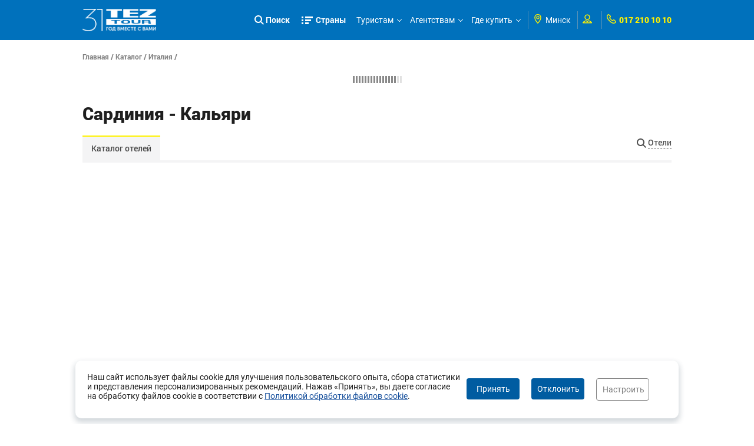

--- FILE ---
content_type: application/javascript
request_url: https://r.tez-tour.com/portal/scripts/region.js
body_size: 919
content:
$(function() {
	initTabs();
	loadData();
});

function initTabs() {
	// клик по заголовкам span.hotel-page-title на стр. описания отеля
	$('span.hotel-page-title').click(function(){
		divID = $(this).attr('name');
		$('div#'+divID).slideToggle('fast');
	});
	
	//  клик по вкладкам на стр. отеля
	var tabContainers = $('div.hotel-page-tab-container'); // получаем массив контейнеров 
	// далее обрабатывается клик по вкладке
	$('.hotel-tabs a').click(function () {
	    tabContainers.hide(); // прячем все табы
	    tabContainers.filter(this.hash).show(); // показываем содержимое текущего
	    $('.hotel-tabs a').removeClass('selected'); // у всех убираем класс 'selected'
	    $(this).addClass('selected'); // текушей вкладке добавляем класс 'selected'
	    return false;
	})
	.filter(function (index) {
		return index == 0; // делаем активной первую вкладку
	})
	.click();
}

function loadData() {
	$.getJSON(
		URL_DATA_REGION
		, function(data) {	
			if (data.success) {
				var $countries = $('.country-list'),
					$regions = $('.regions-list'),
					$regionDescription = $('#preview-info'),
					$selectRegionName = '',
					$description = (data.regionDescription || '').replace('"', ''),
					$selectCountryUrlName = '';
				
				$.each(data.countries, function(i, country) {
					var $country = $('<a>').attr('href', PREFIX_URL + 'catalog/' + country.urlName + '.html').append(country.name);
					if (data.countryId == country.id) {
						$country.attr('id', 'country-' + country.id);
						$selectCountryUrlName = country.urlName;
					}
					$countries.append($country).append(' ');					
				});
				
				$.each(data.regions, function(i, region) {
					var $region = $('<a>').attr('href', PREFIX_URL + 'catalog/' + $selectCountryUrlName + '/' + region.urlName + '.html').append(region.name);
					if (data.regionId == region.id) {
						$region.addClass('select-reg');
						$selectRegionName = region.name;
					}
					$regions.append($region).append(' ');
				});

				$countries.parents('.shadow-block').show();
				$('#waiting').hide();
				
				// from script.js
				initImageGalleries();				
			} else {
				alert(data.message);
			}
	});
}

--- FILE ---
content_type: application/javascript
request_url: https://r.tez-tour.com/portal/scripts/map.js
body_size: 565
content:
var geocoder = new google.maps.Geocoder();
var markers = new Array();
var map;
var bounds;

function initMap(country) {
    geocoder.geocode({ 'address': country }, function (results, status) {
        if (status == google.maps.GeocoderStatus.OK) {
            if (results[0]) {
                latlng = results[0].geometry.location;
                map = new google.maps.Map(document.getElementById('map_canvas'), {
                    center: latlng,
                    mapTypeId: google.maps.MapTypeId.ROADMAP

                });
                bounds = results[0].geometry.viewport;
            	$.each(markersJson, addMapMarker);
            }
        }
    });
}
function addMapMarker(i, markerDto) {
    var marker = new google.maps.Marker({
        map: map,
        draggable: false
    });
    var newLatLong = new google.maps.LatLng(markerDto.latitude, markerDto.longitude);
    marker.setPosition(newLatLong);
    var infowindow = new google.maps.InfoWindow({
        content: markerDto.hint
    });
    marker.setIcon(STATIC_IMAGE_URL + markerTypesJson[markerDto.markerType].image);
    google.maps.event.addListener(marker, 'click', function() {
        infowindow.open(map, marker);
    });
    marker.type = markerDto.markerType;
    markers[i] = marker;
}

function showHideMarkers(id, checked) {
    for(var i = 0; i < markers.length; i++) {
        if(markers[i].type == id) {
            if(checked == false) {
                markers[i].setMap(null);
            } else {
                markers[i].setMap(map);
            }
        }
    }
}
function refreshMap() {
    google.maps.event.trigger(map, 'resize');
    map.fitBounds(bounds);
    map.setCenter(latlng);
}